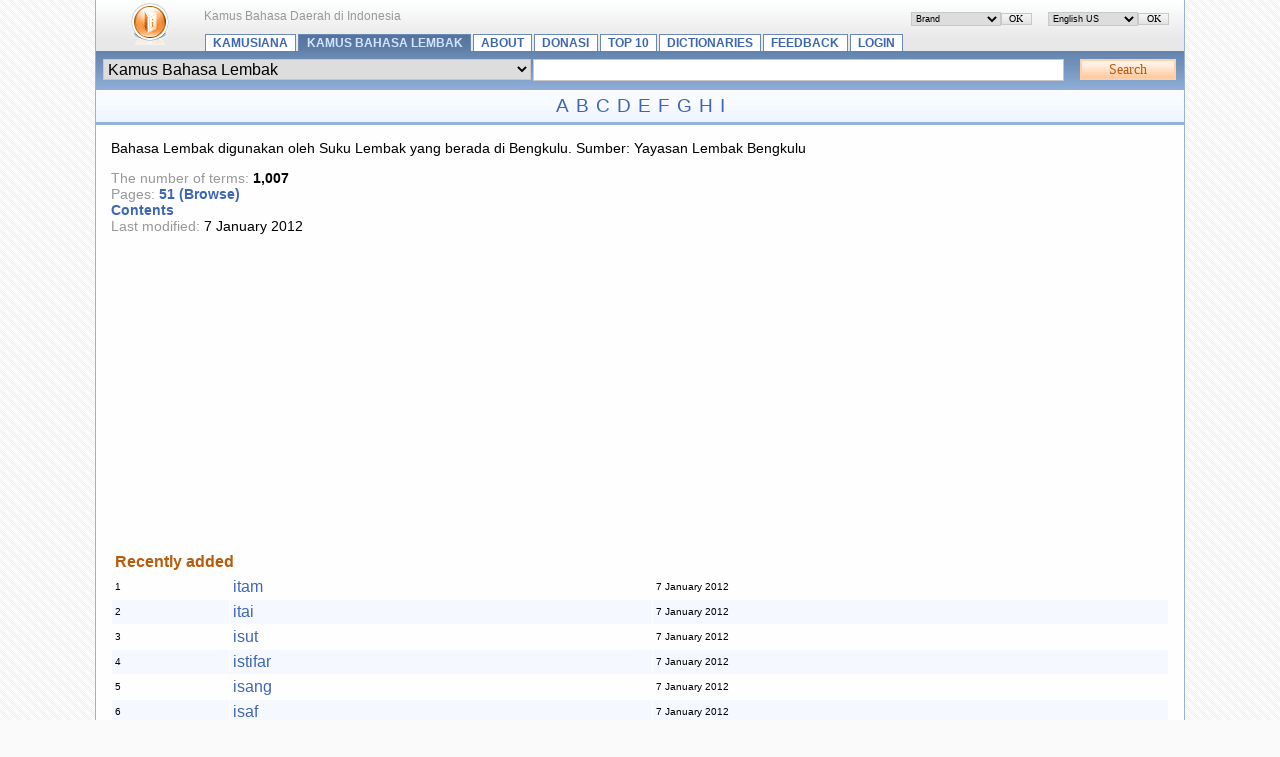

--- FILE ---
content_type: text/html; charset=UTF-8
request_url: https://kamusiana.com/index.php/index/31.xhtml
body_size: 2747
content:
<?xml version="1.0" encoding="UTF-8"?> <!DOCTYPE html PUBLIC "-//W3C//DTD XHTML 1.1//EN" "http://www.w3.org/TR/xhtml11/DTD/xhtml11.dtd"> <html dir="ltr" xml:lang="en" xmlns="http://www.w3.org/1999/xhtml"> <head> <title>Kamus Bahasa Lembak - Kamusiana</title> <meta content="text/html; charset=UTF-8" http-equiv="Content-Type" /> <meta content="Glossword version 1.8.12-beta" name="generator" /> <meta content="index,follow,archive" name="robots" /> <meta content="Kamus Bahasa Daerah di Indonesia" name="description" /> <meta content="Kamus Bahasa Daerah di Indonesia, glossword, dictionary, glossary, encyclopedia" name="keywords" /> <link href="/favicon.ico" rel="shortcut icon" /> <link href="/css.php?t=gw-brand&amp;dir=ltr" rel="stylesheet" type="text/css" /> <link href="https://kamusiana.com/gw_temp/opensearch.xml" rel="search" title="Kamusiana" type="application/opensearchdescription+xml" /> <script src="/templates/common/scripts.js" type="text/javascript"></script> <script src="/gw_temp/t/gw_brand/scripts.js" type="text/javascript"></script> </head> <body> <div class="gw-brand"> <table border="0" cellpadding="0" cellspacing="0" class="bgtop" width="100%"> <tbody> <tr> <td class="gw-logo" rowspan="2"> <a class="plain" href="https://kamusiana.com/index.php" id="gw-logo"><img alt="to main page" height="48" src="/gw_temp/t/gw_brand/logo.png" width="48" /></a> </td> <td class="xt gray" style="padding-top:0.7em"> <span id="place-il"></span> <span id="place-visualtheme"></span> Kamus Bahasa Daerah di Indonesia</td> </tr> <tr> <td style="vertical-align:bottom"> <div class="navtop"> <a href="/index.php">Kamusiana</a> <a class="on" href="/index.php/index/31.xhtml">Kamus Bahasa Lembak</a> <a href="/index.php/viewpage/6.xhtml">About</a>&#32;<a href="/index.php/viewpage/7.xhtml">Donasi</a>&#32;<a href="/index.php/viewpage/2.xhtml">Top 10</a>&#32;<a href="/index.php/viewpage/5.xhtml">Dictionaries</a>&#32;<a href="/index.php/viewpage/1.xhtml">Feedback</a>&#32;<a href="/index.php/viewpage/4.xhtml">Login</a> </div> </td> </tr> </tbody> </table> <div class="box-search"><div class="inlinetable"> <form accept-charset="utf-8" action="/index.php" enctype="application/x-www-form-urlencoded" id="gw" method="get" style="margin:0"> <table border="0" cellpadding="1" cellspacing="0" width="100%"> <tbody> <tr> <td><select name="d" class="input" style="width:100%" dir="ltr"><option value="0">All dictionaries</option><option value="24">Kamus Bahasa Abui</option><option value="9">Kamus Bahasa Aceh</option><option value="2">Kamus Bahasa Ambon</option><option value="7">Kamus Bahasa Bali</option><option value="6">Kamus Bahasa Banjar</option><option value="10">Kamus Bahasa Banten</option><option value="1">Kamus Bahasa Banyumasan</option><option value="26">Kamus Bahasa Batak Simalungun</option><option value="17">Kamus Bahasa Batak Toba</option><option value="19">Kamus Bahasa Berau</option><option value="12">Kamus Bahasa Betawi</option><option value="57">Kamus Bahasa Bima</option><option value="25">Kamus Bahasa Bugis</option><option value="30">Kamus Bahasa Dayak</option><option value="32">Kamus Bahasa Dayak Ngaju</option><option value="75">Kamus Bahasa Inggris - Indonesia</option><option value="3">Kamus Bahasa Jawa</option><option value="31" selected="selected">Kamus Bahasa Lembak</option><option value="21">Kamus Bahasa Madura</option><option value="22">Kamus Bahasa Malang</option><option value="13">Kamus Bahasa Minahasa</option><option value="8">Kamus Bahasa Minang</option><option value="15">Kamus Bahasa Muara Enim</option><option value="71">Kamus Bahasa Napu</option><option value="35">Kamus Bahasa Nias</option><option value="14">Kamus Bahasa Orang Rimba (Suku Anak Dalam, Jambi)</option><option value="36">Kamus Bahasa Osing</option><option value="20">Kamus Bahasa Papua</option><option value="28">Kamus Bahasa Paser Modang</option><option value="67">Kamus Bahasa Pati</option><option value="33">Kamus Bahasa Pemalangan</option><option value="16">Kamus Bahasa Poso</option><option value="11">Kamus Bahasa Sansekerta</option><option value="70">Kamus Bahasa Sumbawa</option><option value="5">Kamus Bahasa Sunda</option><option value="73">Kamus Bahasa Toraja</option></select></td> <td style="width:50%"> <input class="input" id="gwq" maxlength="128" name="q" size="28" style="width:98%" value="" /> </td> <td style="width:1%"></td> <td style="width:5%"><input alt="Search" class="submitok" name="search" type="submit" value="Search" /></td> </tr> </tbody> </table> <div> <input name="srch[adv]" type="hidden" value="all" /> <input name="srch[by]" type="hidden" value="d" /> <input name="srch[in]" type="hidden" value="-1" /> <input name="a" type="hidden" value="srch" /> <input name="" type="hidden" value="" /> </div> </form> </div></div> <div class="az"><a href="/index.php/list/31/,A.xhtml">A</a> <a href="/index.php/list/31/,B.xhtml">B</a> <a href="/index.php/list/31/,C.xhtml">C</a> <a href="/index.php/list/31/,D.xhtml">D</a> <a href="/index.php/list/31/,E.xhtml">E</a> <a href="/index.php/list/31/,F.xhtml">F</a> <a href="/index.php/list/31/,G.xhtml">G</a> <a href="/index.php/list/31/,H.xhtml">H</a> <a href="/index.php/list/31/,I.xhtml">I</a><br /></div><div class="inlinetable" style="text-align:left;background:#FEFEFF"> <div class="hr5"></div> <table border="0" cellpadding="15" cellspacing="0" width="100%"> <tr> <td style="width:40%;vertical-align:top"> <div class="xu"> Bahasa Lembak digunakan oleh Suku Lembak yang berada di Bengkulu. Sumber: Yayasan Lembak Bengkulu <dl> <dt><span class="gray">The number of terms:</span> <strong>1,007</strong></dt> <dt><span class="gray">Pages:</span> <strong><a href="/index.php/list/31/1.xhtml">51 (Browse)</a></strong></dt> <dt><strong><a href="/index.php/contents/31.xhtml">Contents</a></strong></dt> <dt><span class="gray">Last modified:</span> 7 January 2012</dt> <dt></dt> </dl> </div> <table style="background:#FEFEFE" width="100%" border="0" cellpadding="3" cellspacing="1"><thead><tr><td style="text-align:left" colspan="3"><h4>Recently added</h4></td></tr></thead><tfoot><tr><th style="font-size:1px;height:1px;width:1%"></th><th></th><th style="font-size:1px;height:1px;width:29%"></th></tr></tfoot><tbody><tr style="background:#FEFEFE"><td class="xq">1</td><td class="termpreview"><a href="/index.php/term/31,3023.xhtml">itam</a></td><td class="xq" style="white-space:nowrap">7&#160;January&#160;2012</td></tr><tr style="background:#f5f9ff"><td class="xq">2</td><td class="termpreview"><a href="/index.php/term/31,3018.xhtml">itai</a></td><td class="xq" style="white-space:nowrap">7&#160;January&#160;2012</td></tr><tr style="background:#FEFEFE"><td class="xq">3</td><td class="termpreview"><a href="/index.php/term/31,3014.xhtml">isut</a></td><td class="xq" style="white-space:nowrap">7&#160;January&#160;2012</td></tr><tr style="background:#f5f9ff"><td class="xq">4</td><td class="termpreview"><a href="/index.php/term/31,3009.xhtml">istifar</a></td><td class="xq" style="white-space:nowrap">7&#160;January&#160;2012</td></tr><tr style="background:#FEFEFE"><td class="xq">5</td><td class="termpreview"><a href="/index.php/term/31,3005.xhtml">isang</a></td><td class="xq" style="white-space:nowrap">7&#160;January&#160;2012</td></tr><tr style="background:#f5f9ff"><td class="xq">6</td><td class="termpreview"><a href="/index.php/term/31,3001.xhtml">isaf</a></td><td class="xq" style="white-space:nowrap">7&#160;January&#160;2012</td></tr><tr style="background:#FEFEFE"><td class="xq">7</td><td class="termpreview"><a href="/index.php/term/31,2996.xhtml">irup</a></td><td class="xq" style="white-space:nowrap">7&#160;January&#160;2012</td></tr><tr style="background:#f5f9ff"><td class="xq">8</td><td class="termpreview"><a href="/index.php/term/31,2995.xhtml">irun</a></td><td class="xq" style="white-space:nowrap">7&#160;January&#160;2012</td></tr><tr style="background:#FEFEFE"><td class="xq">9</td><td class="termpreview"><a href="/index.php/term/31,2993.xhtml">iro</a></td><td class="xq" style="white-space:nowrap">7&#160;January&#160;2012</td></tr><tr style="background:#f5f9ff"><td class="xq">10</td><td class="termpreview"><a href="/index.php/term/31,2989.xhtml">irau-irau</a></td><td class="xq" style="white-space:nowrap">7&#160;January&#160;2012</td></tr></tbody></table> <script crossorigin="anonymous" src="https://pagead2.googlesyndication.com/pagead/js/adsbygoogle.js?client=ca-pub-2067098450295862"></script> </td> </tr> </table> </div> <div class="hr5"></div> <table border="0" cellpadding="5" cellspacing="0" style="background:#e9f2ff" width="100%"> <tbody> <tr class="gray" style="vertical-align:middle"> <td class="xq" style="width:25%;text-align:left"> <img alt="" height="16" src="/gw_temp/t/gw_brand/16_icon_toleft.png" style="vertical-align:bottom" width="16" /><a href="https://kamusiana.com/index.php"><strong>to main page</strong></a> </td> <td class="xt" style="text-align:center"><a href="/index.php/viewpage/6.xhtml">About</a>&#32;•&#32;<a href="/index.php/viewpage/7.xhtml">Donasi</a>&#32;•&#32;<a href="/index.php/viewpage/2.xhtml">Top 10</a>&#32;•&#32;<a href="/index.php/viewpage/5.xhtml">Dictionaries</a>&#32;•&#32;<a href="/index.php/viewpage/1.xhtml">Feedback</a>&#32;•&#32;<a href="/index.php/viewpage/4.xhtml">Login</a></td> <td class="xq" style="width:25%;text-align:right"> <img alt="" height="16" src="/gw_temp/t/gw_brand/16_icon_totop.png" style="vertical-align:bottom" width="16" /><a href="#" onclick="scroll(0,0);return false"><strong>top of page</strong></a> </td> </tr> </tbody> </table> <div class="hr5"></div> <table border="0" cellpadding="10" cellspacing="0" class="bgbottom" width="100%"> <tbody> <tr class="gray xq" style="vertical-align:middle"> <td style="width:30%;text-align:left">&#169; 2008 <a title="mailto:adipura.reka@gmail.com" href="mailto:wwbgzbh@kyfhfivd.com" onmouseover="this.href='mail'+'to:a'+'dipu'+'ra.r'+'eka@'+'gmai'+'l.co'+'m '">Adipura Net</a></td> <td style="text-align:center">  <a href="#" onclick="nw('http://validator.w3.org/check?uri=https://kamusiana.com%2Findex.php%2Findex%2F31.xhtml;ss=1');return false">XHTML</a> | <a href="#" onclick="nw('http://jigsaw.w3.org/css-validator/validator?uri=https%3A%2F%2Fkamusiana.com%2Findex.php&amp;warning=2&amp;profile=css2&amp;usermedium=all');return false">CSS</a> </td>  <td style="width:30%;text-align:right">Powered&#160;by <a href="http://glossword.biz/" onclick="window.open(this);return false" title="Freeware dictionary/glossary PHP-script">Glossword</a>&#160;1.8.12-beta</td> </tr> </tbody> </table>  </div> <script type="text/javascript">/*<![CDATA[*/ gwJS.Put('str_select_il', '<div class="box-themes"><form action="/index.php/index/31.xhtml" method="post"><table cellpadding="0" cellspacing="0" width="100%"><tbody><tr><td style="width:99%"><select name="il" class="xt" style="width:100%" dir="ltr"><option value="en-utf8" selected="selected">English US</option><option value="ru-utf8">Russian - Русский</option><option value="es-utf8">Spanish - Español</option></select></td><td style="width:1%"><input id="ok-il" style="width:3em" name="is[save_il]" type="submit" class="submitok" value="OK" /></td></tr></tbody></table></form></div>'); gwJS.Put('str_select_visualtheme', '<div class="box-themes"><form action="/index.php/index/31.xhtml" method="post"><table cellpadding="0" cellspacing="0" width="100%"><tbody><tr><td style="width:99%"><select name="visualtheme" class="xt" style="width:100%" dir="ltr"><option value="gw_brand" selected="selected">Brand</option><option value="gw_silver">Silver</option></select></td><td style="width:1%"><input id="ok-visualtheme" style="width:3em" type="submit" name="is[save_visualtheme]" class="submitok" value="OK" /></td></tr></tbody></table></form></div>'); /*]]>*/</script> <script type="text/javascript">/*<![CDATA[*/ var gw_site_name = "Kamusiana"; var gw_site_desc = "Kamus Bahasa Daerah di Indonesia"; var gw_server_url = "https://kamusiana.com"; var gw_path_temp = "gw_temp"; gwVT.init(); /*]]>*/</script> </body></html>

--- FILE ---
content_type: text/html; charset=utf-8
request_url: https://www.google.com/recaptcha/api2/aframe
body_size: 257
content:
<!DOCTYPE HTML><html><head><meta http-equiv="content-type" content="text/html; charset=UTF-8"></head><body><script nonce="lzOcg8WoisrBfZRtSg76uA">/** Anti-fraud and anti-abuse applications only. See google.com/recaptcha */ try{var clients={'sodar':'https://pagead2.googlesyndication.com/pagead/sodar?'};window.addEventListener("message",function(a){try{if(a.source===window.parent){var b=JSON.parse(a.data);var c=clients[b['id']];if(c){var d=document.createElement('img');d.src=c+b['params']+'&rc='+(localStorage.getItem("rc::a")?sessionStorage.getItem("rc::b"):"");window.document.body.appendChild(d);sessionStorage.setItem("rc::e",parseInt(sessionStorage.getItem("rc::e")||0)+1);localStorage.setItem("rc::h",'1768539052230');}}}catch(b){}});window.parent.postMessage("_grecaptcha_ready", "*");}catch(b){}</script></body></html>

--- FILE ---
content_type: text/javascript
request_url: https://kamusiana.com/templates/common/scripts.js
body_size: 3112
content:
var agent = navigator.userAgent.toLowerCase();
var is_regexp = (window.RegExp) ? true : false;
var is_Safari = (agent.indexOf('webkit') != -1);
/* select DOM model */
var gwDOMtype = "";
if (document.getElementById) {
	gwDOMtype = "std";
}
else if (document.all) {
	gwDOMtype = "ie4";
}
/* document.getElementById replacement */
function gw_getElementById(el_name) {
	switch (gwDOMtype) {
		case "std": {
			return (document.getElementById(el_name) == null) ? false : document.getElementById(el_name);
		}
		break;
		case "ie4": {
			return (document.all[el_name] == null) ? false : document.all[el_name];
		}
		break;
	}
}
/* new window replacement */
function nw(href) {
	window.open(href);
}

/* Cookies */
function set_cookie(name, value, expires) {
	if (!expires) {
		expires = new Date();
	}
	document.cookie = name + "=" + escape(value) + "; expires=" + expires.toGMTString() +  "; path=/";
}
function fetch_cookie(name) {
	cookie_name = name + "=";
	cookie_length = document.cookie.length;
	cookie_begin = 0;
	while (cookie_begin < cookie_length) {
		value_begin = cookie_begin + cookie_name.length;
		if (document.cookie.substring(cookie_begin, value_begin) == cookie_name) {
			var value_end = document.cookie.indexOf (";", value_begin);
			if (value_end == -1) {
				value_end = cookie_length;
			}
			return unescape(document.cookie.substring(value_begin, value_end));
		}
		cookie_begin = document.cookie.indexOf(" ", cookie_begin) + 1;
		if (cookie_begin == 0) {
			break;
		}
	}
	return null;
}
function delete_cookie(name) {
	var expireNow = new Date();
	document.cookie = name + "=" + "; expires=Thu, 01-Jan-70 00:00:01 GMT" +  "; path=/";
}


/* http://developer.mozilla.org/en/docs/ */
var jsUtils =
{
	arEvents: Array(),

	addEvent: function(el, evname, func, capture)
	{
		if(el.attachEvent){el.attachEvent("on" + evname, func);}
		else if(el.addEventListener){el.addEventListener(evname, func, false);}
		else {el["on" + evname] = func;}
		this.arEvents[this.arEvents.length] = {'element': el, 'event': evname, 'fn': func};
	},
	
	removeEvent: function(el, evname, func)
	{
		if(el.detachEvent) // IE
			el.detachEvent("on" + evname, func);
		else if(el.removeEventListener) // Gecko / W3C
			el.removeEventListener(evname, func, false);
		else
			el["on" + evname] = null;
	},

	removeAllEvents: function(el)
	{
		for(var i in this.arEvents)
		{
			if(this.arEvents[i] && (el==false || el==this.arEvents[i].element))
			{
				jsUtils.removeEvent(this.arEvents[i].element, this.arEvents[i].event, this.arEvents[i].fn);
				this.arEvents[i] = null;
			}
		}
		if(el==false)
			this.arEvents.length = 0;
	},

	AlignToPos: function(pos, w, h)
	{
		var x = pos["left"], y = pos["bottom"];
		var body = document.body;
		if ((body.clientWidth + body.scrollLeft) - (pos["left"] + w) < 0)
		{
			if (pos["right"] - w >= 0 ){ x = pos["right"] - w; }
			else { x = body.scrollLeft; }
		}
		if ((body.clientHeight + body.scrollTop) - (pos["bottom"] + h) < 0)
		{
			if (pos["top"] - h >= 0) { y = pos["top"] - h; }
			else { y = body.scrollTop; }
		}
		return {'left':x, 'top':y};
	},
	  
	GetRealPos: function(el)
	{
		if(!el || !el.offsetParent)
			return false;
		var res = Array();
		res["left"] = el.offsetLeft;
		res["top"] = el.offsetTop;
		var objParent = el.offsetParent;
		while(objParent && objParent.tagName != "BODY")
		{
			res["left"] += objParent.offsetLeft;
			res["top"] += objParent.offsetTop;
			objParent = objParent.offsetParent;
		}
		res["right"]=res["left"] + el.offsetWidth;
		res["bottom"]=res["top"] + el.offsetHeight;
		return res;
	}
	
}






/* Javascript functions */
function JSfunc()
{
	var _this = this;
	this.el = null;
	this.vars = new Array();
	/* Put a variable into the object*/
	this.Put = function(k, v)
	{
		this.vars[k] = v;
	}
	/* Get a variable from the object*/
	this.Get = function(k)
	{
		return (this.vars[k] == "undefined") ? k : this.vars[k];
	}
	/* Used for alpha-numeric fields &#160; required */
	this.strReplace0z = function(el)
	{
		if (!el) { return; }
		el.value = this.str0z(el.value);
		el.value = el.value.toLowerCase();
		el.value = el.value.substr(0, 255);
	}
	/* Making transliteration! */
	this.strTranslit = function(el)
	{
		A = new Array();
		A["Ё"]="YO";A["Й"]="J";A["Ц"]="TS";A["У"]="U";A["К"]="K";A["Е"]="E";A["Н"]="N";A["Г"]="G";A["Ш"]="SH";A["Щ"]="SCH";A["З"]="Z";A["Х"]="H";A["Ъ"]="'";
		A["ё"]="yo";A["й"]="j";A["ц"]="ts";A["у"]="u";A["к"]="k";A["е"]="e";A["н"]="n";A["г"]="g";A["ш"]="sh";A["щ"]="sch";A["з"]="z";A["х"]="h";A["ъ"]="'";
		A["Ф"]="F";A["Ы"]="Y";A["В"]="V";A["А"]="A";A["П"]="P";A["Р"]="R";A["О"]="O";A["Л"]="L";A["Д"]="D";A["Ж"]="ZH";A["Э"]="E";
		A["ф"]="f";A["ы"]="y";A["в"]="v";A["а"]="a";A["п"]="p";A["р"]="r";A["о"]="o";A["л"]="l";A["д"]="d";A["ж"]="zh";A["э"]="e";
		A["Я"]="YA";A["Ч"]="CH";A["С"]="S";A["М"]="M";A["И"]="I";A["Т"]="T";A["Ь"]="'";A["Б"]="B";A["Ю"]="YU";
		A["я"]="ya";A["ч"]="ch";A["с"]="s";A["м"]="m";A["и"]="i";A["т"]="t";A["ь"]="'";A["б"]="b";A["ю"]="yu";
		el.value = el.value.replace(/([\u0410-\u0451])/g,
			function (str,p1,offset,s) {
				if (A[str] != 'undefined'){return A[str];}
			}
		);
	}
	/* Converts some diacritics */
	this.strUmlauts = function(el)
	{
		A = new Array();
		A["À"]="A";A["Á"]="A";A["Â"]="A";A["Ã"]="A";A["Ä"]="A";A["Å"]="A";A["Æ"]="AE";A["Ç"]="C";A["È"]="E";A["É"]="E";A["Ê"]="E";A["Ë"]="E";A["Ì"]="I";A["Í"]="I";A["Î"]="I";A["Ï"]="I";A["Ð"]="E";A["Ñ"]="N";A["Ò"]="O";A["Ó"]="O";A["Ô"]="O";A["Õ"]="O";A["Ö"]="O";A["Ø"]="O";A["Ù"]="U";A["Ú"]="U";A["Û"]="U";A["Ü"]="U";A["Ý"]="Y";A["Þ"]="T";A["Ÿ"]="Y";
		A["à"]="a";A["á"]="a";A["â"]="a";A["ã"]="a";A["ä"]="a";A["å"]="a";A["æ"]="ae";A["ç"]="c";A["è"]="e";A["é"]="e";A["ê"]="e";A["ë"]="e";A["ì"]="i";A["í"]="i";A["î"]="i";A["ï"]="i";A["ð"]="e";A["ñ"]="n";A["ò"]="o";A["ó"]="o";A["ô"]="o";A["õ"]="o";A["ö"]="o";A["ø"]="o";A["ù"]="u";A["ú"]="u";A["û"]="u";A["ü"]="u";A["ý"]="y";A["þ"]="t";A["ÿ"]="y";
		el.value = el.value.replace(/([\u00c0-\u011f])/g,
			function (str,p1,offset,s) {
				if (A[str] != 'undefined'){return A[str];}
			}
		);
	}
	/* Normalizes a string, éю => eyu */
	this.strNormalize = function(el)
	{
		if (!el) { return; }
		this.strTranslit(el);
		this.strUmlauts(el);
		this.strReplace0z(el);
	}
	/* Used in <span> for previewing alphanumerical fields, DOM. &#160; required */
	this.preview0z = function(target_id, el)
	{
		if (!el) { return; }
		el.value = this.str0z(el.value);
		target_el = gw_getElementById(target_id);
		target_el.removeChild(target_el.lastChild);
		target_el.appendChild(document.createTextNode(el.value));
	}
	/* Keeps alphanumerical characters only */
	this.str0z = function(s)
	{
		re = /[^0-9A-Za-z_\.]+/g;
		return s.replace(re, "-");
	}
	/* Trims empty spaces */
	this.strTrim = function(s)
	{
		return s.replace(/^\s+/, "").replace(/\s+$/, "");
	}
	/* Virtual keyboard */
	this.showKbd = function (id_form, arg)
	{
		_this.el_kbd = gw_getElementById("gwkbd");
		_this.el_target = gw_getElementById('gwq');
		_this.el_kbd.className = "gwkeyboard";
		_this.el_kbd.setAttribute("cellspacing", "0");
		var pos = jsUtils.GetRealPos(_this.el_target);
		/* Clear kbd items */
		while (_this.el_kbd.rows.length>0){ _this.el_kbd.deleteRow(0); }
		/* Start a new row */
		var row = _this.el_kbd.insertRow(-1);

		var a = document.createElement("a");
		var arletters = arguments[1];
		var cnt_letters = 0;
		for (var i = 0; i < arletters.length; i++)
		{
			var cell = row.insertCell(-1);
			a = a.cloneNode(false);
			a.href = "javascript:gwJS.letter('" + id_form + "','"+arletters[i]+"')";
			a.appendChild(document.createTextNode(arletters[i]));
			cell.appendChild(a);
			cnt_letters++;
			if (cnt_letters == 10)
			{
				cnt_letters = 0;
				var row = _this.el_kbd.insertRow(-1);
			}
		}
		/* Place kbd under called element */
		_this.el_kbd.style.position = "absolute";
		_this.el_kbd.style.zIndex = 1000;
		_this.el_kbd.style.opacity = 1;
		_this.el_kbd.style.visibility = 'visible';
		/* Correct aligment */
		var pos = jsUtils.AlignToPos(pos, _this.el_kbd.offsetWidth, _this.el_kbd.offsetHeight);
		_this.el_kbd.style.left = pos["left"] + 'px';
		_this.el_kbd.style.top = pos["top"] + 'px';
		/* Move kbd onResize */
		setTimeout(function(){jsUtils.addEvent(window, "resize", _this.menuUpdateXY);}, 10);
		/* Close kbd on clicking on empty area */
		setTimeout(function(){jsUtils.addEvent(document, "click", _this.menuIsOver)}, 20);
		/* Close kbd by presseng Esc button*/
		jsUtils.addEvent(document, "keypress", _this.menuKeyPress);
		return false;
	}
	this.letter = function (id_form, text)
	{
		gw_getElementById(id_form).gwq.value += text;
	}
	/* */
	this.menuIsOver = function(e)
	{
		var x = e.clientX + document.body.scrollLeft;
		var y = e.clientY + document.body.scrollTop;
		var pos = jsUtils.GetRealPos(_this.el_kbd);
		if (x >= pos["left"] && x <= pos["right"] && y >= pos["top"] && y <= pos["bottom"])
		{
			return;
		}
		/* hide menu */
		_this.menuHide();
	}
	this.menuKeyPress = function(e)
	{
		if (!e) {e = window.event;}
		if (!e) {return;}
		if (e.keyCode == 27){_this.menuHide();}
	}
	/* Hide pop-up menu, remove events */
	this.menuHide = function()
	{
		setTimeout(function(){_this.el_kbd.style.opacity=0.7}, 20);
		setTimeout(function(){_this.el_kbd.style.opacity=0.5}, 40);
		setTimeout(function(){_this.el_kbd.style.opacity=0.3}, 60);
		setTimeout(function(){_this.el_kbd.style.visibility='hidden'}, 100);
		setTimeout(function(){jsUtils.removeEvent(window, "resize", _this.menuUpdateXY)}, 10);
		setTimeout(function(){jsUtils.removeEvent(document, "click", _this.menuIsOver)}, 20);
	}
	/* Update menu position, onResize */
	this.menuUpdateXY = function()
	{
		var pos = jsUtils.GetRealPos(_this.el_target);
		var pos = jsUtils.AlignToPos(pos, _this.el_kbd.offsetWidth, _this.el_kbd.offsetHeight);
		_this.el_kbd.style.left = pos["left"] + 'px';
		_this.el_kbd.style.top = pos["top"] + 'px';
	}
	this.FXfadeOpac = function(id)
	{
		int_steps = 10;
		ms_step = 100;
		ms = 4000;

		opacity_step = 1 / int_steps;
		opacity = 1.1;
		for (i = 1; i <= int_steps; i++)
		{
			ms += ms_step;
			opacity -= opacity_step;
			setTimeout("gwJS.FXfadeOpacSet('"+id+"','"+opacity+"')", ms);
		}
		setTimeout(function(){ gw_getElementById(id).style.display='none'; }, ms);
	}
	this.FXfadeOpacSet = function (id, opacity)
	{
		gw_getElementById(id).style.opacity = opacity;
	}
}
var gwJS = new JSfunc();

/* Visual theme object */
function gw_visual_theme(){
	var _this = this;
	this.el = null;
	this.init = function()
	{
		/* */
	}
}
var gwVT = new gw_visual_theme();

--- FILE ---
content_type: text/javascript
request_url: https://kamusiana.com/gw_temp/t/gw_brand/scripts.js
body_size: -38
content:
/* Visual theme */
function gw_visual_theme(){
	var _this = this;
	this.el = null;
	this.init = function()
	{
		/* Placing HTML-forms */
		gw_getElementById('place-il').innerHTML = gwJS.Get('str_select_il');
		gw_getElementById('place-visualtheme').innerHTML = gwJS.Get('str_select_visualtheme');
		/* Making buttons look like "Cancel" */
		gw_getElementById('ok-il').className = 
		gw_getElementById('ok-visualtheme').className = "submitcancel";
	}
}
var gwVT = new gw_visual_theme();